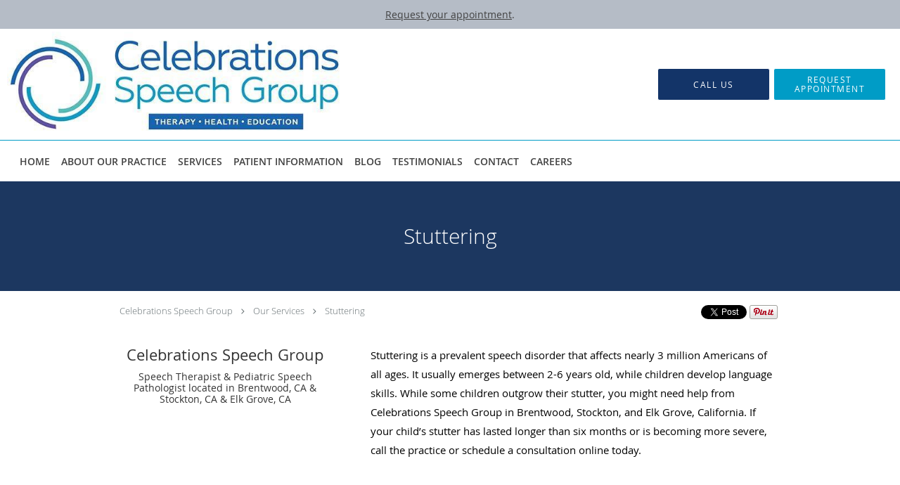

--- FILE ---
content_type: text/html; charset=UTF-8
request_url: https://www.celebrationspeechgroup.com/services/stuttering
body_size: 18515
content:
<!DOCTYPE html>
<!--[if IE 9 ]><html class="ie9" lang="en"> <![endif]-->
<!--[if (gt IE 9)|!(IE)]><!--> <html class="" lang="en"> <!--<![endif]-->
  <head>
    <meta charset="utf-8">
    <meta name="viewport" content="width=device-width, initial-scale=1.0">

    
    
        <meta name="google-site-verification" content="qxt8YIXadihd2FTM4eCIGSfx6KdN8repEvmD5RzdW0U" />
    
    
      
  <meta property="og:url" content="https://www.celebrationspeechgroup.com/services/stuttering" />
      <meta property="og:title" content="Stuttering " />
  
            <link rel="canonical" href="https://www.celebrationspeechgroup.com/services/stuttering" />
    
    <link rel="shortcut icon" href="https://sa1s3optim.patientpop.com/assets/docs/434067.png" type="image/x-icon">
    <link rel="icon" href="https://sa1s3optim.patientpop.com/assets/docs/434067.png" type="image/x-icon">

    <title>Stuttering  - Brentwood, CA &amp;amp; Stockton, CA: Celebrations Speech Group: Speech Therapist</title>
    <meta name="description" content="Trusted Stuttering Specialist serving Brentwood, CA &amp;amp; Stockton, CA. Visit our website to book an appointment online: Celebrations Speech Group" />

      <link rel="stylesheet" href=https://www.celebrationspeechgroup.com/css/practice.atomic.application.css>

          <style>
.primary-fg{
  color:#133468 !important;
}
.primary-bg{
  background:#133468 !important;
}
.flex-active{
  background:#000 !important;
}
.primary-border{
  border-color:#133468 !important;
}
.secondary-fg{
  color:#009CC6 !important;
}
.secondary-bg{
  background:#009CC6 !important;
}
.secondary-border{
  border-color:#009CC6 !important;
}

section.providers-landing .provider-list-filters .chck-input + label:before,
#book-online .left ul li input[type="radio"]:checked + label:before{
  background-color: #133468 !important;
}
section.testimonials-reviews .paginator ul li a{
  color:#1ca8dd;
}
section.testimonials-reviews .paginator ul li.active span{
  background:#1ca8dd;
  color:#fff;
}
.slider-frame ol li.active input,
section.blog-hero .row .slider-frame ol li.active input{
  background:#656F72;
}
  .primary-font{
  font-family:'open_sanslight', Open Sans;
  font-display: swap;
}

  .secondary-font{
  font-family:'open_sanslight', Open Sans;
  font-display: swap;
}

  body {
  margin-top: 0;
}
  @media (min-width: 70em){
    .header-1 .dropdownContain{
      background-color: transparent !important;
    }
    .header.header.header-1 nav.nav1 ul li.drop .dropdownContain .dropOut ul li.sideNav,
    .header.header.header-1 nav.nav1 ul li.drop .dropdownContain .dropOut ul li.sideNav .sideNavContain .sideOut ul li{
      background: rgba(255, 255, 255, 1) !important;
    }
    header.header.header-1 nav.nav1 > ul > li:hover:after {
      background-color: #424242;
    }
  }

#book-online .right #calendar-block ul li ol li div.slots a{
  background: #133468;
}
#book-online .right #calendar-block ul li ol li div.slots a:hover,
#book-online .right #calendar-block ul li ol li div.slots a.checked{
  background: #133468;
  opacity:0.75;
}
#book-online .right #calendar-block ul li ol li.scroller{
  background: #009CC6;
}
#book-online .right #calendar-block ul li ol li.scroller:hover{
  background: #009CC6;
  opacity:0.75;
}

.a-bordercolor3 {
  
      border-color: #ffffff !important;
   
}
.a-height150px {
  
    
    height: 150px !important;
   
}
.a-borderradius10pct {
  
    
    border-radius: 10% !important;
   
}
.a-borderwidth1px {
  
    
    border-width: 1px !important;
   
}
.a-backgroundcolor3 {
  
      background-color: #ffffff !important;
   
}
.a-opacity1 {
  
    
    opacity: 1 !important;
   
}
.a-margin10px {
  
    
    margin: 10px !important;
   
}
.a-opacity2 {
  
    
    opacity: .2 !important;
   
}
.a-backgroundcolor2 {
  
      background-color: #424242 !important;
   
}
.a-width50pct {
  
    
    width: 50% !important;
   
}
.a-left0pct {
  
    
    left: 0% !important;
   
}
.a-marginleft0pct {
  
    
    margin-left: 0% !important;
   
}
.a-paddingtop5pct {
  
    
    padding-top: 5% !important;
   
}
.a-paddingright5pct {
  
    
    padding-right: 5% !important;
   
}
.a-paddingbottom5pct {
  
    
    padding-bottom: 5% !important;
   
}
.a-paddingleft5pct {
  
    
    padding-left: 5% !important;
   
}
.a-color3 {
  
      color: #ffffff !important;
   
}
.a-textaligncenter {
  
    
    text-align: center !important;
   
}
.a-fontsize37px {
  
    
    font-size: 37px !important;
   
}
.a-letterspacing0px {
  
    
    letter-spacing: 0px !important;
   
}
.a-texttransformnone {
  
    
    text-transform: none !important;
   
}
.a-textshadownone {
  
    
    text-shadow: none !important;
   
}
.a-fontsize21px {
  
    
    font-size: 21px !important;
   
}
.a-lineheight110pct {
  
    
    line-height: 110% !important;
   
}
.a-backgroundcolor1 {
  
      background-color: #009CC6 !important;
   
}
.a-bordercolor1 {
  
      border-color: #009CC6 !important;
   
}
.a-borderradius3px {
  
    
    border-radius: 3px !important;
   
}
.a-width164px {
  
    
    width: 164px !important;
   
}
.a-height46px {
  
    
    height: 46px !important;
   
}
.a-fontsize12px {
  
    
    font-size: 12px !important;
   
}
.a-margin4px {
  
    
    margin: 4px !important;
   
}
.a-texttransformuppercase {
  
    
    text-transform: uppercase !important;
   
}
.a-backgroundcolor0 {
  
      background-color: #133468 !important;
   
}
.a-bordercolor0 {
  
      border-color: #133468 !important;
   
}
.a-bordertopwidth0px {
  
    
    border-top-width: 0px !important;
   
}
.a-borderbottomwidth0px {
  
    
    border-bottom-width: 0px !important;
   
}
.a-borderradius0px {
  
    
    border-radius: 0px !important;
   
}
.a-maxwidth940px {
  
    
    max-width: 940px !important;
   
}
.a-paddingtop60px {
  
    
    padding-top: 60px !important;
   
}
.a-paddingbottom60px {
  
    
    padding-bottom: 60px !important;
   
}
.a-fontsize26px {
  
    
    font-size: 26px !important;
   
}
.a-fontsize22px {
  
    
    font-size: 22px !important;
   
}
.a-maxwidth1280 {
  
    
    max-width: 1280 !important;
   
}
.a-height150 {
  
    
    height: 150 !important;
   
}
.a-marginleft10 {
  
    
    margin-left: 10 !important;
   
}
.a-margintopmarginbottom4 {
  
      margin-top: 4 !important;
    margin-bottom: 4 !important;
   
}
.a-color2 {
  
      color: #424242 !important;
   
}
.a-maxwidth1280px {
  
    
    max-width: 1280px !important;
   
}
.a-marginleft10px {
  
    
    margin-left: 10px !important;
   
}
.a-margintopmarginbottom4px {
  
      margin-top: 4px !important;
    margin-bottom: 4px !important;
   
}
.a-fontsize30px {
  
    
    font-size: 30px !important;
   
}
.a-color0 {
  
      color: #133468 !important;
   
}
.a-height20px {
  
    
    height: 20px !important;
   
}
.a-marginright3px {
  
    
    margin-right: 3px !important;
   
}
.a-width20px {
  
    
    width: 20px !important;
   
}
.a-minheight0vh {
  
    
    min-height: 0vh !important;
   
}
.a-backgroundcolor4 {
  
      background-color: transparent !important;
   
}
.a-left4pct {
  
    
    left: 4% !important;
   
}
.a-opacity0 {
  
    
    opacity: 0 !important;
   
}
.a-width38pct {
  
    
    width: 38% !important;
   
}
.a-fontsize39px {
  
    
    font-size: 39px !important;
   
}
.a-lineheight145pct {
  
    
    line-height: 145% !important;
   
}
.a-marginleft4pct {
  
    
    margin-left: 4% !important;
   
}
.a-textalignleft {
  
    
    text-align: left !important;
   
}
.a-paddingbottom10pct {
  
    
    padding-bottom: 10% !important;
   
}
.a-paddingleft1pct {
  
    
    padding-left: 1% !important;
   
}
.a-paddingright1pct {
  
    
    padding-right: 1% !important;
   
}
.a-paddingtop10pct {
  
    
    padding-top: 10% !important;
   
}
.a-bordercolor4 {
  
      border-color: transparent !important;
   
}
.a-width200px {
  
    
    width: 200px !important;
   
}

  .a-color2:hover {color: #009CC6 !important;}
section.insurance .inner h4 {font-size: 26px !important; color: #0A64AE !important;}
section.locations .locations-tagline {text-transform: capitalize !important; border-left: 5px solid; border-image:   linear-gradient( #009CC6 25%, #0964AE 25%, #0964AE 50%,#54BBB5 50%, #54BBB5 75%, #B5BCC6 75%) 5;; padding: 30px 0 !important; font-size: 26px !important; color: #133468 !important; letter-spacing: normal !important; font-family: inherit !important; font-family: inherit !important;}
h3.service-title {background: #009CC6 !important; padding: 30px !important; font-size: 26px !important; color: #fff !important; font-family: inherit !important;}

section.eyebrow-two .inner {background: #B5BCC6; padding: 10px 0;}

section.services .service-block ul li a .service-info {z-index: 20;}
section.services .service-block ul li a .service-border {background: #009CC6;}
section.services .service-block.with-thumbs ul li a {background: rgb(19 52 104 / 50%);}

section.insurance .provider-imgs {
display: none !important;
}

.insurance .right:after {
content: unset;
    background-image: url(https://sa1s3optim.patientpop.com/assets/docs/451279.jpg);
    background-size: cover;
    height: 270px;
    width: 100%;
    display: block;
    background-repeat: no-repeat;
    background-position: center;
    transform: scaleX(-1);
    box-shadow: 0 1px 2px rgba(0, 0, 0, 0.07), 0 2px 4px rgba(0, 0, 0, 0.07), 0 4px 8px rgba(0, 0, 0, 0.07);

}
section p {
color: #000;
}

section ul li {
color: #000;
}

.rating-bubble {
display: none !important;
}

@media screen and (max-width: 50em) {
header.header-1.sticky div.nav-header div.brand a.logo img:nth-child(1){
max-width: 35% !important;
}
.ATOMIC section.hero .slide.slide-1 .margin-wrapper {
    background-image: url(https://sa1s3optim.patientpop.com/assets/docs/437502.jpg);
    background-size: cover;
    background-repeat: no-repeat;
    height: 500px;}
.ATOMIC section.hero .slide.slide-1 .hero-content .hero-content-inner{margin: -184px 20px 20px !important;}
}

@media screen and (max-width: 50em) {
.carousel-item-0 div div.hero-cloak.reveal-element {
opacity: 0.6 !important;
}
}

@media screen and (max-width: 768px) {
.clearfix.carousel-item.slide.slide-1.carousel-item-1 {
background-size: 270% !important;
}
.clearfix.carousel-item.slide.slide-1.carousel-item-0 {
background-size: 301% !important;
}
.carousel-item-0 {
background-position-y: 92% !important;

}
}
.carousel-item-1 .hero-content-inner.a-textaligncenter {
padding: 0 0 0 0 !Important;
}

.carousel-item-1 .margin-wrapper{
height: fit-content !important;
padding: 20px 0 !important;

}

.contactus-locations div.location-blocks{
display:none;
}

footer {background: #133468; border-top: 10px solid; border-image:   linear-gradient(to right, #009CC6 25%, #0964AE 25%, #0964AE 50%,#54BBB5 50%, #54BBB5 75%, #B5BCC6 75%) 5;}


.web-to-text-iframe {
  background: transparent;
  border: none;
  bottom: 0;
  height: 0;
  position: fixed;
  right: 0;
  width: 0;
  /* To not to overlap modals */
  z-index: 1039;
}
.skip-main-content {
  position: absolute;
  width: 1px;
  height: 1px;
  margin: -1px;
  padding: 0;
  overflow: hidden;
  clip: rect(0, 0, 0, 0);
  white-space: nowrap;
  border: 0;
}
.skip-main-content:focus { 
  position: inherit;
  width: auto;
  height: auto;
  margin: 0;
  overflow: visible;
  clip: auto;
  white-space: normal;
  padding: 6px;
  font-size: 13px !important;
}
</style>
    
      <link href="https://www.celebrationspeechgroup.com/css/practice.service.css?v=633" rel="stylesheet" type="text/css">

    <style>
          </style>
    <!--[if lt IE 9]>
      <script src="https://oss.maxcdn.com/libs/html5shiv/3.7.0/html5shiv.js"></script>
      <script src="https://oss.maxcdn.com/libs/respond.js/1.4.2/respond.min.js"></script>
      <script type="text/javascript" src="https://sa1co.patientpop.com/assets/old-browser-warning.js"></script>
    <![endif]-->
  </head>
    <body class="ATOMIC">
              

    
                <section class="eyebrow-two a-color2 a-backgroundcolor3">
  <div class="inner">
    <a href="/schedule">Request your appointment</a>.
  </div>
</section>
                <header class="header header-1   sticky ">
  <a class="skip-main-content" href="#main-content">Skip to main content</a>
  <div class="wrap a-backgroundcolor3">
    <div class="nav-header a-maxwidth1280px">

      <div class="cta fill-2">
                                          <a href="/contactus" class="header-cta cta-book-online a-backgroundcolor0 a-color3 a-bordercolor3" id="call-us">
              <span>Call Us</span>
            </a>
                  
                  <a href="javascript:void(0);" role="button" tabindex="0" class="header-cta cta-book-online ppop_bookonline_action a-backgroundcolor1 a-color3 a-bordercolor3" data-practiceid="21516" ><span>Request Appointment</span></a>
        
              </div>

      <div class="brand">
                  <a href="/" class="logo" aria-label="Link to home page">
                          <img
                class="a-height150px a-margintopmarginbottom4px a-marginleft10px"
                src="https://sa1s3optim.patientpop.com/assets/images/provider/photos/2757077.jpg" alt="Practice logo">
                      </a>
        
        <button class="nav-toggle" data-target="nav-list" aria-label="Expand navigation menu"  aria-expanded="false">
          <span class="a-backgroundcolor2"></span>
          <span class="a-backgroundcolor2"></span>
          <span class="a-backgroundcolor2"></span>
        </button>

      </div>

    </div>

  </div>

  <nav class="nav1 a-backgroundcolor3 toggle-menu" style="display: none;">
    <ul class="nav-list nav-hb a-bordercolor1 a-maxwidth1280px">
      <li class="a-backgroundcolor3">
        <a id="home" href="/" class="clickable" target="_self">
          <span class=" a-color2">Home</span>
        </a>
      </li>
                  <li class="drop">
        <a id="about" href="/about"  class="clickable" target="_self">
          <span class=" a-color2">About Our Practice</span>
        </a>
        <i tabindex="0" aria-label="Collapse submenu" role="button" id="drop-minus-352660" class="fa fa-minus a-color2" data-partner="#drop-plus-352660" data-drop=".dropdownContain"></i>
        <i tabindex="0" aria-label="Expand submenu" role="button" id="drop-plus-352660" class="fa fa-plus active a-color2" data-partner="#drop-minus-352660" data-drop=".dropdownContain"></i>
        <div class="dropdownContain a-backgroundcolor3" style="display: none">
          <div class="dropOut">
            <ul>
                                                                              <li class="sideNav a-backgroundcolor3">
                    <a href="/contents/about/mission-core-values" class=" child-link clickable" id="About Our Practice_Mission & Core Values" target="">
                      <span class=" a-color2">Mission & Core Values</span>
                    </a>
                  </li>
                                                        </ul>
          </div>
        </div>
      </li>
                  <li class="drop">
        <a id="services" href="/services"  class="clickable" target="_self">
          <span class=" a-color2">Services</span>
        </a>
        <i tabindex="0" aria-label="Collapse submenu" role="button" id="drop-minus-352659" class="fa fa-minus a-color2" data-partner="#drop-plus-352659" data-drop=".dropdownContain"></i>
        <i tabindex="0" aria-label="Expand submenu" role="button" id="drop-plus-352659" class="fa fa-plus active a-color2" data-partner="#drop-minus-352659" data-drop=".dropdownContain"></i>
        <div class="dropdownContain a-backgroundcolor3" style="display: none">
          <div class="dropOut">
            <ul>
                                                                              <li class="sideNav a-backgroundcolor3">
                    <a href="/services/accent-reduction" class=" child-link clickable" id="Services_Accent Reduction" target="_self">
                      <span class=" a-color2">Accent Reduction</span>
                    </a>
                  </li>
                                                                                <li class="sideNav a-backgroundcolor3">
                    <a href="/services/speech-disorders" class=" child-link clickable" id="Services_Speech Disorders" target="_self">
                      <span class=" a-color2">Speech Disorders</span>
                    </a>
                  </li>
                                                                                <li class="sideNav a-backgroundcolor3">
                    <a href="/services/npa-non-public-agency" class=" child-link clickable" id="Services_NPA (Non-Public Agency)" target="_self">
                      <span class=" a-color2">NPA (Non-Public Agency)</span>
                    </a>
                  </li>
                                                                                <li class="sideNav a-backgroundcolor3">
                    <a href="/services/speech-therapy" class=" child-link clickable" id="Services_Speech Therapy" target="_self">
                      <span class=" a-color2">Speech Therapy</span>
                    </a>
                  </li>
                                                                                <li class="sideNav a-backgroundcolor3">
                    <a href="/services/occupational-therapy" class=" child-link clickable" id="Services_Occupational Therapy" target="_self">
                      <span class=" a-color2">Occupational Therapy</span>
                    </a>
                  </li>
                                                                                <li class="sideNav a-backgroundcolor3">
                    <a href="/services/applied-behavior-analysis-aba" class=" child-link clickable" id="Services_Applied Behavior Analysis (ABA)" target="_self">
                      <span class=" a-color2">Applied Behavior Analysis (ABA)</span>
                    </a>
                  </li>
                                                                                <li class="sideNav a-backgroundcolor3">
                    <a href="/services/apraxia-of-speech" class=" child-link clickable" id="Services_Apraxia Of Speech" target="_self">
                      <span class=" a-color2">Apraxia Of Speech</span>
                    </a>
                  </li>
                                                                                <li class="sideNav a-backgroundcolor3">
                    <a href="/services/stuttering" class=" child-link clickable" id="Services_Stuttering" target="_self">
                      <span class=" a-color2">Stuttering</span>
                    </a>
                  </li>
                                                                                                                                                                                                                                                                        <li class="sideNav a-backgroundcolor3">
                  <a href="https://www.celebrationspeechgroup.com/services" class="child-link clickable">
                    <span class=" a-color2">View More Services</span>
                  </a>
                </li>
                          </ul>
          </div>
        </div>
      </li>
                  <li class="drop">
        <a id="patient-information" href="javascript:void(0);"  class="" target="">
          <span class=" a-color2">Patient Information</span>
        </a>
        <i tabindex="0" aria-label="Collapse submenu" role="button" id="drop-minus-356419" class="fa fa-minus a-color2" data-partner="#drop-plus-356419" data-drop=".dropdownContain"></i>
        <i tabindex="0" aria-label="Expand submenu" role="button" id="drop-plus-356419" class="fa fa-plus active a-color2" data-partner="#drop-minus-356419" data-drop=".dropdownContain"></i>
        <div class="dropdownContain a-backgroundcolor3" style="display: none">
          <div class="dropOut">
            <ul>
                                                                              <li class="sideNav a-backgroundcolor3">
                    <a href="javascript:void(0);" class=" child-link " id="Patient Information_Patient Forms (English)" target="">
                      <span class=" a-color2">Patient Forms (English)</span>
                    </a>
                  </li>
                                                                                <li class="sideNav a-backgroundcolor3">
                    <a href="javascript:void(0);" class=" child-link " id="Patient Information_Patient Forms (Spanish)" target="">
                      <span class=" a-color2">Patient Forms (Spanish)</span>
                    </a>
                  </li>
                                                                                <li class="sideNav a-backgroundcolor3">
                    <a href="https://sa1s3.patientpop.com/assets/docs/198970.pdf" class=" child-link clickable" id="Patient Information_Credit Card Authorization Form" target="_blank">
                      <span class=" a-color2">Credit Card Authorization Form</span>
                    </a>
                  </li>
                                                                                <li class="sideNav a-backgroundcolor3">
                    <a href="/contents/patient-information/what-happens-during-speech-therapy" class=" child-link clickable" id="Patient Information_What happens during speech therapy?" target="">
                      <span class=" a-color2">What happens during speech therapy?</span>
                    </a>
                  </li>
                                                                                <li class="sideNav a-backgroundcolor3">
                    <a href="/contents/patient-information/why-do-you-need-speech-therapy" class=" child-link clickable" id="Patient Information_Why do you need speech therapy?" target="">
                      <span class=" a-color2">Why do you need speech therapy?</span>
                    </a>
                  </li>
                                                        </ul>
          </div>
        </div>
      </li>
                  <li class="a-backgroundcolor3">
        <a id="blog" href="/blog" class="clickable" target="_self">
          <span class=" a-color2">Blog</span>
        </a>
      </li>
                  <li class="drop">
        <a id="testimonials" href="/testimonials"  class="clickable" target="_self">
          <span class=" a-color2">Testimonials</span>
        </a>
        <i tabindex="0" aria-label="Collapse submenu" role="button" id="drop-minus-352663" class="fa fa-minus a-color2" data-partner="#drop-plus-352663" data-drop=".dropdownContain"></i>
        <i tabindex="0" aria-label="Expand submenu" role="button" id="drop-plus-352663" class="fa fa-plus active a-color2" data-partner="#drop-minus-352663" data-drop=".dropdownContain"></i>
        <div class="dropdownContain a-backgroundcolor3" style="display: none">
          <div class="dropOut">
            <ul>
                                                                              <li class="sideNav a-backgroundcolor3">
                    <a href="https://www.google.com/search?hl=en&_ga=2.43701868.831516692.1623056634-186433103.1621303995&q=Celebrations+Speech+Group&ludocid=1790234350068677065&lsig=AB86z5WDs6tB9ieZ7m1dv2ZtWXl-#lrd=0x808ffedc23400001:0x18d830a8048bb9c9,1,,," class=" child-link clickable" id="Testimonials_Google Reviews" target="_blank">
                      <span class=" a-color2">Google Reviews</span>
                    </a>
                  </li>
                                                        </ul>
          </div>
        </div>
      </li>
                  <li class="a-backgroundcolor3">
        <a id="contact" href="/contactus" class="clickable" target="_self">
          <span class=" a-color2">Contact</span>
        </a>
      </li>
                  <li class="a-backgroundcolor3">
        <a id="careers" href="/contents/careers" class="clickable" target="">
          <span class=" a-color2">Careers</span>
        </a>
      </li>
          </ul>
  </nav>

</header>


                                            <main id="main-content">
                            
                            
                  <section class="herosub herosub-1 a-backgroundcolor0">
    <div class="hero " >
    <div id="hero-cloak" 
         class="cloak a-backgroundcolor2
                a-opacity2"></div>
    <div id="hero-titles" 
         class="hero-titles a-maxwidth940px
                a-paddingtop60px
                a-paddingbottom60px">
      <div id="hero-titles-inner" class="hero-titles-inner">
        <h1 class="main-text 
                    primary-font                              no-text-shadow
                                      a-fontsize30px
                   a-textaligncenter
                   a-color3"
            id="sub-primary-title">Stuttering </h1>
              </div>
    </div>
  </div>
</section>
                        
                        <section class="service-header">
  <div id="social-crumb">

    <div class="breadcrumb">
              <a href="/">Celebrations Speech Group</a> <i class="fa fa-angle-right"></i>
            <a href="/services">Our Services</a> <i class="fa fa-angle-right"></i>
      <a href="https://www.celebrationspeechgroup.com/services/stuttering">Stuttering</a>
      <ul class="social-share">
        <li>
          <a href="//www.pinterest.com/pin/create/button/?url=https%3A%2F%2Fwww.celebrationspeechgroup.com%2Fservices%2Fstuttering&description=Celebrations+Speech+Group+Stuttering+Specialist" data-pin-do="buttonPin" data-pin-config="beside"><img src="//assets.pinterest.com/images/pidgets/pinit_fg_en_rect_gray_20.png" alt="Pin to Pinterest board"/></a>
        </li>
        <li>
          <a href="https://twitter.com/share" class="twitter-share-button" data-url="https://www.celebrationspeechgroup.com/services/stuttering">Tweet</a>
          <script>!function(d,s,id){var js,fjs=d.getElementsByTagName(s)[0],p=/^http:/.test(d.location)?'http':'https';if(!d.getElementById(id)){js=d.createElement(s);js.id=id;js.src=p+'://platform.twitter.com/widgets.js';fjs.parentNode.insertBefore(js,fjs);}}(document, 'script', 'twitter-wjs');</script>
        </li>
        <li>
          <iframe title="Facebook social button" src="//www.facebook.com/plugins/like.php?href=https%3A%2F%2Fwww.celebrationspeechgroup.com%2Fservices%2Fstuttering&width=140&layout=button_count&action=like&show_faces=false&share=true&height=21&appId=" scrolling="no" frameborder="0" style="border:none; overflow:hidden; width:140px; height:21px;" allowTransparency="true"></iframe>
        </li>
      </ul>
    </div>

  </div>
  <div class="identity">
            <h2><span>Celebrations Speech Group</span></h2>
    <h3><span>Speech Therapist & Pediatric Speech Pathologist located in Brentwood, CA & Stockton, CA & Elk Grove, CA</span></h3>
  </div>
  <div class="summary">
    <p>Stuttering is a prevalent speech disorder that affects nearly 3 million Americans of all ages. It usually emerges between 2-6 years old, while children develop language skills. While some children outgrow their stutter, you might need help from Celebrations Speech Group in Brentwood, Stockton, and Elk Grove, California. If your child’s stutter has lasted longer than six months or is becoming more severe, call the practice or schedule a consultation online today. </p>
    <div class="book-options">
      <ul role="presentation">
        <li role="presentation">
                  </li>
              </ul>
    </div>
  </div>
</section>

        <section class="service pinstripe">
    <div class="row">
    <div class="span12">
      <h2>Stuttering</h2>
      <div class="details">
                <h2>What is stuttering?</h2><p>While everyone has moments when they don’t speak as smoothly as they’d like, stuttering is a speech disorder that causes the repetition of words, syllables, or sounds. It can also prolong sounds or cause speech interruptions. </p><p>In addition to the irregular flow of speech, people who stutter might also have physical behaviors, including eye blinks or lip tremors. Stuttering causes communications problems, which can negatively influence relationships, academic performance, and self-confidence. </p><p>Children who stutter know what they want to say but have trouble producing a smooth flow of speech. </p><h2>What causes stuttering?</h2><p>Researchers haven’t identified all of the mechanisms that cause stuttering. However, they do know that there are two main types of stuttering: developmental and neurogenic. </p><p>Developmental stuttering occurs in children while they’re developing their speech and language skills. Some scientists believe that children stutter when their abilities don’t meet their demands. </p><p>Neurogenic stuttering emerges after a brain injury such as head trauma or stroke. If the brain injury damages the part of the brain that coordinates speech, you might have trouble producing clear or fluent speech. </p><h2>When should I talk to a speech therapist about my child’s stuttering?</h2><p>When it comes to stuttering, the earlier you get a diagnosis and start speech therapy, the better. Some of the indicators your child might benefit from speech therapy for a stutter include:</p><ul><li>Stuttering has persisted for more than six months</li><li>Stuttering begins after the age of three</li><li>Stuttering becomes more frequent or pronounced</li></ul><p><br></p><p>Additionally, if your child becomes tense or distressed while talking and stuttering or starts to avoid speaking, contact Celebrations Speech Group.</p><h2>How do you treat stuttering?</h2><p>The speech therapists at Celebrations Speech Group begins with a thorough assessment of your child’s speech and language skills. Once they understand your child’s needs, they create a personalized treatment program. </p><p>For example, many children benefit from practicing sounds. Children usually stutter less, while singing, reading aloud, and speaking in unison, so your speech therapist incorporates these activities into therapy. </p><p>Your speech therapist can also help your child practice strategies such as speaking slowly, regulating breathing, and practicing multiple syllable words and phrases. Throughout speech therapy, your child increases their comfort and confidence while speaking.</p><p>If you’re concerned about your child’s stutter, call Celebrations Speech Group or schedule an appointment online today. </p>
      </div>
          </div>
  </div>
</section>
                  
                              <section class="services pinstripe">
    <div class="row">
      <div class="span12">
        <div class="service-tagline"> What we offer </div>
        <h3 class="service-title"> Services </h3>

      
                                                                                                                                                                                                                                                                                                                                                                                                                                                                              <div class="service-block  with-thumbs ">
          <ul class="grid14">
                    <li class="service">
                          <div class="service-bg"><img class="lazy" src="[data-uri]" data-src="https://sa1s3optim.patientpop.com/231x200/assets/production/practices/f452ca9102fb16f78fa52441a554fa0eed60c3e6/images/2604336.jpg" alt="Occupational Therapy"/></div>
                        <a href="/services/occupational-therapy">
              <div class="service-border primary-border"></div>
              <div class="service-info">
                <div class="service-name">Occupational Therapy<i class="fa fa-angle-right fa-2x "></i></div>
                <div class="service-more ">more info<i class="fa fa-chevron-circle-right "></i></div>
              </div>
           </a>
          </li>
                    <li class="service">
                          <div class="service-bg"><img class="lazy" src="[data-uri]" data-src="https://sa1s3optim.patientpop.com/231x200/assets/production/practices/f452ca9102fb16f78fa52441a554fa0eed60c3e6/images/2775423.jpg" alt="Applied Behavior Analysis (ABA)"/></div>
                        <a href="/services/applied-behavior-analysis-aba">
              <div class="service-border primary-border"></div>
              <div class="service-info">
                <div class="service-name">Applied Behavior Analysis (ABA)<i class="fa fa-angle-right fa-2x "></i></div>
                <div class="service-more ">more info<i class="fa fa-chevron-circle-right "></i></div>
              </div>
           </a>
          </li>
                    <li class="service">
                          <div class="service-bg"><img class="lazy" src="[data-uri]" data-src="https://sa1s3optim.patientpop.com/231x200/assets/images/provider/photos/2238803.jpg" alt=""/></div>
                        <a href="/services/speech-disorders">
              <div class="service-border primary-border"></div>
              <div class="service-info">
                <div class="service-name">Speech Disorders<i class="fa fa-angle-right fa-2x "></i></div>
                <div class="service-more ">more info<i class="fa fa-chevron-circle-right "></i></div>
              </div>
           </a>
          </li>
                    <li class="service">
                          <div class="service-bg"><img class="lazy" src="[data-uri]" data-src="https://sa1s3optim.patientpop.com/231x200/assets/images/provider/photos/2238804.jpg" alt=""/></div>
                        <a href="/services/autism-spectrum-disorder">
              <div class="service-border primary-border"></div>
              <div class="service-info">
                <div class="service-name">Autism Spectrum Disorder<i class="fa fa-angle-right fa-2x "></i></div>
                <div class="service-more ">more info<i class="fa fa-chevron-circle-right "></i></div>
              </div>
           </a>
          </li>
                    <li class="service">
                          <div class="service-bg"><img class="lazy" src="[data-uri]" data-src="https://sa1s3optim.patientpop.com/231x200/assets/images/provider/photos/2262600.png" alt=""/></div>
                        <a href="/services/speech-therapy">
              <div class="service-border primary-border"></div>
              <div class="service-info">
                <div class="service-name">Speech Therapy<i class="fa fa-angle-right fa-2x "></i></div>
                <div class="service-more ">more info<i class="fa fa-chevron-circle-right "></i></div>
              </div>
           </a>
          </li>
                    <li class="service">
                          <div class="service-bg"><img class="lazy" src="[data-uri]" data-src="https://sa1s3optim.patientpop.com/231x200/assets/images/provider/photos/2238801.jpg" alt=""/></div>
                        <a href="/services/stuttering">
              <div class="service-border primary-border"></div>
              <div class="service-info">
                <div class="service-name">Stuttering<i class="fa fa-angle-right fa-2x "></i></div>
                <div class="service-more ">more info<i class="fa fa-chevron-circle-right "></i></div>
              </div>
           </a>
          </li>
                    <li class="service">
                          <div class="service-bg"><img class="lazy" src="[data-uri]" data-src="https://sa1s3optim.patientpop.com/231x200/assets/images/provider/photos/2238816.jpg" alt=""/></div>
                        <a href="/services/apraxia-of-speech">
              <div class="service-border primary-border"></div>
              <div class="service-info">
                <div class="service-name">Apraxia Of Speech<i class="fa fa-angle-right fa-2x "></i></div>
                <div class="service-more ">more info<i class="fa fa-chevron-circle-right "></i></div>
              </div>
           </a>
          </li>
                    <li class="service">
                          <div class="service-bg"><img class="lazy" src="[data-uri]" data-src="https://sa1s3optim.patientpop.com/231x200/assets/images/provider/photos/2238813.jpg" alt=""/></div>
                        <a href="/services/accent-reduction">
              <div class="service-border primary-border"></div>
              <div class="service-info">
                <div class="service-name">Accent Reduction<i class="fa fa-angle-right fa-2x "></i></div>
                <div class="service-more ">more info<i class="fa fa-chevron-circle-right "></i></div>
              </div>
           </a>
          </li>
                    <li class="service">
                          <div class="service-bg"><img class="lazy" src="[data-uri]" data-src="https://sa1s3optim.patientpop.com/231x200/assets/images/provider/photos/2238819.jpg" alt=""/></div>
                        <a href="/services/swallowing-disorders">
              <div class="service-border primary-border"></div>
              <div class="service-info">
                <div class="service-name">Swallowing Disorders<i class="fa fa-angle-right fa-2x "></i></div>
                <div class="service-more ">more info<i class="fa fa-chevron-circle-right "></i></div>
              </div>
           </a>
          </li>
                    <li class="service">
                          <div class="service-bg"><img class="lazy" src="[data-uri]" data-src="https://sa1s3optim.patientpop.com/231x200/assets/images/provider/photos/2238802.jpg" alt=""/></div>
                        <a href="/services/receptive-language-disorder">
              <div class="service-border primary-border"></div>
              <div class="service-info">
                <div class="service-name">Receptive Language Disorder<i class="fa fa-angle-right fa-2x "></i></div>
                <div class="service-more ">more info<i class="fa fa-chevron-circle-right "></i></div>
              </div>
           </a>
          </li>
                    <li class="service">
                          <div class="service-bg"><img class="lazy" src="[data-uri]" data-src="https://sa1s3optim.patientpop.com/231x200/assets/images/provider/photos/2238824.jpg" alt=""/></div>
                        <a href="/services/traumatic-brain-injury">
              <div class="service-border primary-border"></div>
              <div class="service-info">
                <div class="service-name">Traumatic Brain Injury<i class="fa fa-angle-right fa-2x "></i></div>
                <div class="service-more ">more info<i class="fa fa-chevron-circle-right "></i></div>
              </div>
           </a>
          </li>
                    <li class="service">
                          <div class="service-bg"><img class="lazy" src="[data-uri]" data-src="https://sa1s3optim.patientpop.com/231x200/assets/images/provider/photos/2238820.jpg" alt=""/></div>
                        <a href="/services/social-skills">
              <div class="service-border primary-border"></div>
              <div class="service-info">
                <div class="service-name">Social Skills<i class="fa fa-angle-right fa-2x "></i></div>
                <div class="service-more ">more info<i class="fa fa-chevron-circle-right "></i></div>
              </div>
           </a>
          </li>
                    <li class="service">
                          <div class="service-bg"><img class="lazy" src="[data-uri]" data-src="https://sa1s3optim.patientpop.com/231x200/assets/images/provider/photos/2238821.jpg" alt=""/></div>
                        <a href="/services/voice-disorders">
              <div class="service-border primary-border"></div>
              <div class="service-info">
                <div class="service-name">Voice Disorders<i class="fa fa-angle-right fa-2x "></i></div>
                <div class="service-more ">more info<i class="fa fa-chevron-circle-right "></i></div>
              </div>
           </a>
          </li>
                    <li class="service">
                          <div class="service-bg"><img class="lazy" src="[data-uri]" data-src="https://sa1s3optim.patientpop.com/231x200/assets/images/provider/photos/2262087.jpg" alt=""/></div>
                        <a href="/services/npa-non-public-agency">
              <div class="service-border primary-border"></div>
              <div class="service-info">
                <div class="service-name">NPA (Non-Public Agency)<i class="fa fa-angle-right fa-2x "></i></div>
                <div class="service-more ">more info<i class="fa fa-chevron-circle-right "></i></div>
              </div>
           </a>
          </li>
                  </div>
            <div id="service-list">&nbsp;</div>
    
      </div>
    </div>
  </section>
            
                            
                            
                            
      </main>
                                          <footer>
  <div class="row">
    <div class="span12">
      <ul>
        <li>
                                    <div class="copy"><p>&copy; Copyright 2026 <a style="color:inherit;" href="https://www.tebra.com/marketing/practice-websites/">Tebra Inc</a>.</p></div>
                              </li>
        <li>
          <a href="https://www.celebrationspeechgroup.com/your-privacy" rel="nofollow" >Privacy Policy</a>
        </li>
        <li>
          <a href="https://www.celebrationspeechgroup.com/our-terms" rel="nofollow" >Terms &amp; Conditions</a>
        </li>
                  <li><a href="https://www.celebrationspeechgroup.com/accessibility-statement" rel="nofollow" id="footer-link-accessibility-notice">Accessibility Notice</a></li>
          <li><a href="https://www.celebrationspeechgroup.com/contactus">Contact Us</a></li>
      </ul>
    </div>

                  <div class="span12">
          <div class="nap">
            <div class="fn org"> Celebrations Speech Group, Brentwood, CA</div>
            Phone (appointments): <span class="tel mm-phone-number" content="9255294790">925-529-4790</span>
                          <span class="divider">|</span>
              Phone (general inquiries): 925-529-4790
                        <div class="adr">
              Address: <span class="street-address">201 Sandcreek Rd., G-4, </span>
              <span class="locality">Brentwood</span>, <span class="region">CA</span> <span>94513</span>
            </div>
          </div>
        </div>
                        <div class="span12">
          <div class="nap">
            <div class="fn org"> Celebrations Speech Group, Stockton, CA</div>
            Phone (appointments): <span class="tel mm-phone-number" content="2094882330">209-488-2330</span>
                          <span class="divider">|</span>
              Phone (general inquiries): 209-488-2330
                        <div class="adr">
              Address: <span class="street-address">5637 N. Pershing Ave., Suite F1, </span>
              <span class="locality">Stockton</span>, <span class="region">CA</span> <span>95207</span>
            </div>
          </div>
        </div>
                        <div class="span12">
          <div class="nap">
            <div class="fn org"> Celebrations Speech Group, Elk Grove, CA</div>
            Phone (appointments): <span class="tel mm-phone-number" content="9163060078">916-306-0078</span>
                          <span class="divider">|</span>
              Phone (general inquiries): (916) 306-0078
                        <div class="adr">
              Address: <span class="street-address">8021 Laguna Boulevard, Suite 1, </span>
              <span class="locality">Elk Grove</span>, <span class="region">CA</span> <span>95758</span>
            </div>
          </div>
        </div>
                        <div class="span12">
          <div class="nap">
            <div class="fn org"> Celebrations Speech Group, Elk Grove, CA</div>
            Phone (appointments): <span class="tel mm-phone-number" content=""></span>
                        <div class="adr">
              Address: <span class="street-address">8861 Williamson Dr, Suite 25, </span>
              <span class="locality">Elk Grove</span>, <span class="region">CA</span> <span>95758</span>
            </div>
          </div>
        </div>
              <div class="span12">
      <section class="aggregate-ratings">
  <ul role="presentation">
    <li role="presentation">
      <div class="average">
        4.92<sup><span>/</span>5</sup>
      </div>
    </li>
    <li role="presentation">
      <div class="star-rating">
        <div class="top" style="width:98.40%">
          <div class="hidden-aggregate-rating">4.92/5 Star Rating</div>
          <i title="Star Rating" role="img" class="fa fa-star"></i><i title="Star Rating" role="img" class="fa fa-star"></i><i title="Star Rating" role="img" class="fa fa-star"></i><i title="Star Rating" role="img" class="fa fa-star"></i><i title="Star Rating" role="img" class="fa fa-star"></i>
        </div>
        <div class="bottom">
          <i title="Star Rating" role="img" class="fa fa-star"></i><i title="Star Rating" role="img" class="fa fa-star"></i><i title="Star Rating" role="img" class="fa fa-star"></i><i title="Star Rating" role="img" class="fa fa-star"></i><i title="Star Rating" role="img" class="fa fa-star"></i>
        </div>
      </div>
      <div class="total-aggregate-reviews">(66  reviews) </div>
    </li>
  </ul>
</section>
    </div>
      
      <div class="span12 powered-by"><p>Medical website powered by <a style="color:inherit;" href="https://www.tebra.com/marketing/practice-websites/">Tebra</a></p></div>
      </div>
</footer>
                                <script type="application/ld+json">
    {"@context":"http:\/\/schema.org","@id":"https:\/\/www.celebrationspeechgroup.com\/f452ca9102fb16f78fa52441a554fa0eed60c3e6","url":"https:\/\/www.celebrationspeechgroup.com","brand":{"name":["Celebrations Speech Group"]},"name":["Celebrations Speech Group"],"image":"","sameAs":[],"potentialAction":{"@type":"ReserveAction","target":{"@type":"EntryPoint","urlTemplate":"https:\/\/www.celebrationspeechgroup.com\/schedule?utm_medium=markup","inLanguage":"en-US","actionPlatform":["http:\/\/schema.org\/DesktopWebPlatform","http:\/\/schema.org\/IOSPlatform","http:\/\/schema.org\/AndroidPlatform"]},"result":{"@type":"Reservation","name":"Request Appointment"}},"@type":"Organization","subOrganization":[{"@type":"MedicalBusiness","brand":{"name":["Celebrations Speech Group"]},"name":["Celebrations Speech Group"],"image":"","url":"https:\/\/www.celebrationspeechgroup.com\/location\/ca\/brentwood","contactPoint":[{"@type":"ContactPoint","telephone":"+1 925-529-4790","contactType":"customer service"}],"address":{"@type":"PostalAddress","streetAddress":"201 Sandcreek Rd. G-4","addressLocality":"Brentwood","addressRegion":"CA","postalCode":"94513","addressCountry":"USA"}},{"@type":"MedicalBusiness","brand":{"name":["Celebrations Speech Group"]},"name":["Celebrations Speech Group"],"image":"","url":"https:\/\/www.celebrationspeechgroup.com\/location\/ca\/stockton","contactPoint":[{"@type":"ContactPoint","telephone":"+1 209-488-2330","contactType":"customer service"}],"address":{"@type":"PostalAddress","streetAddress":"5637 N. Pershing Ave. Suite F1","addressLocality":"Stockton","addressRegion":"CA","postalCode":"95207","addressCountry":"USA"}},{"@type":"MedicalBusiness","brand":{"name":["Celebrations Speech Group"]},"name":["Celebrations Speech Group"],"image":"","url":"https:\/\/www.celebrationspeechgroup.com\/location\/ca\/elk-grove","contactPoint":[{"@type":"ContactPoint","telephone":"+1 916-306-0078","contactType":"customer service"}],"address":{"@type":"PostalAddress","streetAddress":"8021 Laguna Boulevard Suite 1","addressLocality":"Elk Grove","addressRegion":"CA","postalCode":"95758","addressCountry":"USA"}},{"@type":"MedicalBusiness","brand":{"name":["Celebrations Speech Group"]},"name":["Celebrations Speech Group"],"image":"","url":"https:\/\/www.celebrationspeechgroup.com\/location\/ca\/elk-grove","contactPoint":[],"address":{"@type":"PostalAddress","streetAddress":"8861 Williamson Dr Suite 25","addressLocality":"Elk Grove","addressRegion":"CA","postalCode":"95758","addressCountry":"USA"}}],"aggregateRating":{"@type":"AggregateRating","ratingCount":66,"ratingValue":4.92,"bestRating":5,"worstRating":1}}
</script>
        

    <div class="yt-player">
      <div class="inner">
        <button type="button" class="close-yt-player" aria-label="Close video">&times;</button>
        <iframe title="Video container" aria-label="Video container" width="680" height="377" src="" allowFullScreen mozallowfullscreen webkitAllowFullScreen></iframe>
      </div>
    </div>

    <script>
      var recaptcha_public_key = '6Lf-Vs4qAAAAANLS4SUm8FQ4bNRnHyhfes-bsXz2';
    </script>

         <script type="text/javascript" src="https://www.celebrationspeechgroup.com/js/practice.application.js" async defer></script>
     
     
    <script>
      window.onload = function () {
          $('.nav-toggle').click(function(){
  var navClass = $(this).attr('class');
  $(this).toggleClass('expanded');
  if (!navClass.includes('expanded')) {
    $(this).attr('aria-label', 'Collapse navigation menu');
    $(this).attr('aria-expanded', 'true');
    $('.wrap').attr('aria-hidden', 'true');
    $('.toggle-menu').css({ display: 'block' });
  } else {
    $('.wrap').attr('aria-hidden', 'false');
    $(this).attr('aria-label', 'Expand navigation menu');
    $(this).attr('aria-expanded', 'false');
    $('.toggle-menu').css({ display: 'none' });
  }
  
  var nav = '.' + $(this).data('target');
  if($('header').hasClass('sticky')) {
    $('body').toggleClass('nav-expanded');
  }
  $(nav).slideToggle('fast');
});

$('.nav-slider').click(function(){
  $(this).toggleClass('expanded');
  $('body').toggleClass('nav-open');
  var nav = '.' + $(this).data('target');
  $(nav).toggleClass('expanded');
});
$('.header-backdrop').click(function(){
  $('.nav-slider').click();
});

  var stickyNav = {
  headerOffset: $('header').offset().top,
  checkStickiness: function(){
    if ($(document).scrollTop() >= stickyNav.headerOffset) {
      $('header').addClass('scrolling');
              var combinedHeight = $('header .wrap').outerHeight();
        if($(document).width() >= 1120){
          combinedHeight += $('header nav').outerHeight();
        }
        $('body').css({'padding-top': combinedHeight + 'px'});
          } else {
      $('header').removeClass('scrolling');
      $('body').css({'padding-top': '0'});
    }
    if ($(document).scrollTop() >= $('header').height()) {
      $('header').addClass('scrolling-color');
    }else{
      $('header').removeClass('scrolling-color');
    }
  },
  debounce: function(func, wait, immediate) {
    var timeout;
    return function() {
      var context = this, args = arguments;
      var later = function() {
        timeout = null;
        if (!immediate) func.apply(context, args);
      };
      var callNow = immediate && !timeout;
      clearTimeout(timeout);
      timeout = setTimeout(later, wait);
      if (callNow) func.apply(context, args);
    };
  },
  init: function(){
    stickyNav.checkStickiness();
    $(window).scroll(stickyNav.debounce(stickyNav.checkStickiness, 10));
    $(window).resize(stickyNav.debounce(stickyNav.checkStickiness, 10));
  }
};
stickyNav.init();

        
        // JS Hero 2

//console.warn('TODO: Move $.animateTransform to main library');
(function($){
  $.fn.animateTransform = function(/* [start,] end [, duration] [, callback] */){
    var start = null, end = null, duration = 400, callback = function(){};
    for(var i=0; i<arguments.length; i++){
      if(typeof(arguments[i]) == 'string'){
        if(!start) start = arguments[i];
        else end = arguments[i];
      } else if(typeof(arguments[i]) == 'number'){
        duration = arguments[i];
      } else if(typeof(arguments[i]) == 'function'){
        callback = arguments[i];
      }
    }
    if(start && !end){
      end = start;
      start = null;
    }
    if(!end) return;
    if(start){
      this.css("transform", start);
    }
    if(duration < 16) duration = 16;
    var transitionB4 = this.css('transition');
    this.css('transition', 'transform ' + duration + 'ms');
    this.css('transform', end);
    var $el = this;
    setTimeout(function(){
      $el.css('transition', transitionB4 || '');
      $el.css('transform', end);
      callback();
    }, duration);
  };
})(jQuery);

(function($){
  $.fn.swipeHandler = function(options) {
    var $container = this;
    var swipeThreshold = options.swipeThreshold || null;
    var onSwipeLeft = options.onSwipeLeft || null;
    var onSwipeRight = options.onSwipeRight || null;
    $container.on('touchstart', function(event) {
      var previousSwipeX = event.originalEvent.touches[0].clientX;
      $container.on('touchend', removeSwipeListeners);
      $container.on('touchcancel', removeSwipeListeners);
      $container.on('touchmove', function(event) {
        currentSwipeX = event.originalEvent.touches[0].clientX;
        if(currentSwipeX-swipeThreshold > previousSwipeX){
          removeSwipeListeners();
          if ( onSwipeRight ){
            event.preventDefault();
            onSwipeRight(event);
          }
        }else if(currentSwipeX+swipeThreshold < previousSwipeX){
          removeSwipeListeners();
          if ( onSwipeLeft ){
            event.preventDefault();
            onSwipeLeft(event);
          }
        }
        previousSwipeX = currentSwipeX;
      });
    });
    function removeSwipeListeners() {
      $container.off('touchmove');
      $container.off('touchend');
      $container.off('touchcancel');
    }
  };
})(jQuery);


//console.warn('TODO: Move $.smartresize to main library');
(function($,sr){
  // debouncing function from John Hann
  // http://unscriptable.com/index.php/2009/03/20/debouncing-javascript-methods/
  var debounce = function (func, threshold, execAsap) {
      var timeout;
      return function debounced () {
          var obj = this, args = arguments;
          function delayed () {
              if (!execAsap)
                  func.apply(obj, args);
              timeout = null;
          };
          if (timeout)
              clearTimeout(timeout);
          else if (execAsap)
              func.apply(obj, args);
          timeout = setTimeout(delayed, threshold || 100);
      };
  }
  // smartresize 
  jQuery.fn[sr] = function(fn){  return fn ? this.bind('resize', debounce(fn)) : this.trigger(sr); };
})(jQuery,'smartresize');


(function($){
  $.fn.heroCarousel = function( options ){

    var settings = $.extend({
      transitionType: 'fade-over',
      transitionSpeedFactor: 1,
      transitionDelay: 4000,
    }, options);

    var $container    = $(this);
    var $list         = $(this).find('ul.carousel-items').eq(0);
    var $slides       = $list.find('li.carousel-item');
    var $navBar       = $container.find('ol.carousel-nav');
    var $leftBtn      = $(this).find('i.carousel-left-btn');
    var $rightBtn     = $(this).find('i.carousel-right-btn');
    var totalSlides   = $slides.length;
    var sliding       = false;
    var currentSlide  = settings.openingSlideIndex > -1 ? settings.openingSlideIndex : 0;
    var traverse      = null;
    var defaultColorClass = 'a-'+$navBar.data('default-color-class');
    var activeColorClass  = 'a-'+$navBar.data('active-color-class');
      
    function slide(isRewinding) {
      if(!sliding){
        $container.find('iframe[src*="www.youtube.com/embed/"]').each(function(i) {
          this.contentWindow.postMessage( JSON.stringify({ event:'command', func: 'pauseVideo', args:'' }), '*');
        });
        $container.find('ol li.bullet')
          .removeClass('active')
          .removeClass(activeColorClass)
          .addClass(defaultColorClass);
        $container.find('ol li.bullet').eq(currentSlide)
          .addClass('active')
          .removeClass(defaultColorClass)
          .addClass(activeColorClass);
        sliding = true;
        setCurrentBgUrl( $( $container.find('li.carousel-item').eq(currentSlide) ) );
        switch(settings.transitionType) {
          case 'slide': doTransitionSlide(false, isRewinding); break;
          case 'slide-over': doTransitionSlide(true, isRewinding); break;
          case 'slide-reveal': doTransitionSlideReveal(false, isRewinding); break;
          case 'slide-over-reveal':
          case 'slide-reveal-over': doTransitionSlideReveal(true, isRewinding); break;
          case 'fade-reveal': doTransitionFadeReveal(); break;
          case 'fade-over': doTransitionFadeOver(); break;
          case 'fade' : 
          default: doTransitionFade(); break;
        }
      }
    }

    function setCurrentBgUrl($el) {
      var bgUrl = $el.css('background-image');
      bgUrl = bgUrl.replace('url(','').replace(')','').replace(/\"/gi, '');
      var dataSrc = $el.data('src');
      if ( dataSrc != bgUrl ) {
        $el.css( 'background-image', 'url("'+dataSrc+'")');
      }
    }

    function doTransitionFade() {
      var speed = 500 * settings.transitionSpeedFactor;
      $slides.removeClass('active')
      $slides.eq(currentSlide).addClass('active')  
      $list.animate({
        opacity : 0
      }, speed,function(){
        $slides.hide();
        $slides.eq(currentSlide).show();    
        $list.animate({opacity : 1}, speed, function(){
          $container.find('li.carousel-item').eq(currentSlide).find('.overlay').slideDown();
          afterTransition();
        });
      });
    }
    
    function doTransitionFadeOver() {
      var speed = 500 * settings.transitionSpeedFactor;
      $slides.removeClass('active');
      $slides.eq(currentSlide).addClass('active');
      $slides.css('zIndex', 1);
      $slides.eq(currentSlide).css({'z-index': 2, opacity: 0}).show().animate({opacity: 1}, speed, function(){
        $slides.not('.active').hide();
        afterTransition();
      });
    }

    function doTransitionSlideReveal(isOver, isRewinding) {
      var slideSpeed = window.innerWidth / 2.5 * settings.transitionSpeedFactor; // adjust speed per size screen
      if ( !isOver ) {
        $list.find('li.carousel-item.active').animateTransform('translate('+(isRewinding?100:-100)+'%)', slideSpeed);
      }
      var speed = 500 * settings.transitionSpeedFactor;
      $slides.removeClass('active');
      $slides.eq(currentSlide).addClass('active');
      $slides.css('zIndex', 1);
      var $new = $slides.eq(currentSlide);
      $new.find('.reveal-element').each(function(index){ $(this).data('opacity', $(this).css('opacity')).css('cssText', 'transition:none; opacity:0 !important;'); });
      $new.css({ zIndex: 2, opacity: 1, transform: 'translate('+(isRewinding?-100:100)+'%)'}).show().animateTransform('translate(0%)', slideSpeed, function(){
        $new.find('.reveal-element').each(function(index){ 
          $(this).css('cssText', 'transition:opacity '+speed+'ms linear '+(index*speed*.7)+'ms; opacity:'+$(this).data('opacity')+' !important;'); 
        });
        var $old = $slides.not('.active');
        $old.hide();
        afterTransition();
      });
    }
    
    function doTransitionFadeReveal() {
      var speed = 500 * settings.transitionSpeedFactor;
      $slides.removeClass('active');
      $slides.eq(currentSlide).addClass('active');
      $slides.css('zIndex', 1);
      var $new = $slides.eq(currentSlide);
      $new.find('.reveal-element').each(function(index){ $(this).data('opacity', $(this).css('opacity')).css('cssText', 'transition:none; opacity:0 !important;'); });
      $new.css({ zIndex: 2, opacity: 0}).show().animate({opacity: 1}, speed, function(){
        $new.find('.reveal-element').each(function(index){ 
          $(this).css('cssText', 'transition:opacity '+speed+'ms linear '+(index*speed*.7)+'ms; opacity:'+$(this).data('opacity')+' !important;'); 
        });
        var $old = $slides.not('.active');
        $old.hide();
        afterTransition();
      });
    }

    function doTransitionSlide(isOver, isRewinding) {
      var speed = window.innerWidth / 2.5 * settings.transitionSpeedFactor; // adjust speed per size screen
      $slides.css('zIndex', 1);
      if ( !isOver ) {
        $list.find('li.carousel-item.active').animateTransform('translate('+(isRewinding?100:-100)+'%)', speed);
      }
      $slides.removeClass('active');
      $slides.eq(currentSlide).addClass('active');
      $slides.eq(currentSlide).css({ zIndex: 2, opacity: 1, transform: 'translate('+(isRewinding?-100:100)+'%)'}).show().animateTransform('translate(0%)', speed, function(){
        $slides.not('.active').hide();
        afterTransition();
      });
    }

    function afterTransition () {
      sliding = false;
      if($container.find('li.carousel-item').eq(currentSlide).find('iframe').length > 0){
        window.clearInterval(traverse);
      }
    }

    function slideNext() {
      if(!sliding){
        currentSlide = ++currentSlide % totalSlides;
        slide(false);
      }
    }

    function slidePrevious() {
      if(!sliding){
        currentSlide = (--currentSlide+totalSlides) % totalSlides;
        slide(true);
      }
    }

    function handleResize(){
      var height = 0;
      $slides.each(function(){
        height = Math.max(height, $(this).height())
      })
      $container.outerHeight(height);
      $slides.each(function() {
        $(this).outerHeight( height );
        $(this).find('.margin-wrapper').outerHeight( height );
      });
    }

    function resetTransitionInterval() {
      window.clearInterval(traverse);
      traverse = setInterval(slideNext, settings.transitionDelay);
    }

    function initialize() { 

      setCurrentBgUrl( $( $container.find('li.carousel-item').eq(currentSlide) ) );

      var height = 0;
      $slides.each(function(){
        height = Math.max(height, $(this).height())
      })
      $container.animate( { 'height': height + 'px' }, 500 );
      $slides.each(function() {
        $(this).outerHeight( height );
        $(this).find('.margin-wrapper').outerHeight( height );
      });

      // change slides CSS properties to enable animations
      $slides.each(function(){
        $(this).css({
          position: 'absolute',
          overflow: 'hidden',
          top: 0,
          left: 0,
          width: '100%',
        }).outerHeight(height);
      });

      $list.addClass('transition-'+settings.transitionType)

      // bind navigation events:
      if($container.find('li.bullet').length > 1){
        $container.find('li.bullet').eq(currentSlide)
          .addClass('active')
          .removeClass(defaultColorClass)
          .addClass(activeColorClass);
        $container.on('click', 'ol li.bullet', function() {
          currentSlide=$container.find('ol li.bullet').index(this);
          var previousIndex = $container.find('li.carousel-item.active').index();
          if(!sliding && currentSlide != previousIndex){
            slide(currentSlide < previousIndex);
          }
        });
        // bind enter keyboard event for bullet navigation:
        $(document).keydown(function(e) {
          if (e.which == 13) { // 13 is the key code for Enter
            currentSlide=$container.find('ol li.bullet').index(e.target);
            var previousIndex = $container.find('li.carousel-item.active').index();
            if(!sliding && currentSlide != previousIndex){
              slide(currentSlide < previousIndex);
            }
          }
        });        
      }

      /* HIDE ALL BUT FIRST ONE */
      $container.find('li.carousel-item:gt('+currentSlide+')').hide();

      $container.on('click', '.carousel-left-btn', slidePrevious);
      $container.on('click', '.carousel-right-btn', slideNext);

      $container.on('mouseenter',function(){
        window.clearInterval(traverse);
      });
      $container.on('mouseleave',function(){
        resetTransitionInterval()
      });
      resetTransitionInterval();

      /* SHOW FIRST ONE */
      $list.find('li.carousel-item').eq(currentSlide).show().addClass('active');

      $container.swipeHandler({
        swipeThreshold: 20,
        onSwipeLeft: slideNext,
        onSwipeRight: slidePrevious
      });

      $(window).smartresize(handleResize);

      $.when($.ready).then(function() {
        setTimeout(function() {
          $slides.each(function() {
            setCurrentBgUrl( $(this) );
          });
          $navBar.fadeTo('slow', $navBar.data('opacity'));
          $leftBtn.fadeTo('slow', $leftBtn.data('opacity'));
          $rightBtn.fadeTo('slow', $rightBtn.data('opacity'));
        }, 2000);
      });
    }
    
    // exit if no more than one slide
    if ( totalSlides > 1 ) initialize()
   
  }
})(jQuery);

$(function(){

  var openingSlideIndex = -1;
  var chunks = window.location.href.split('?')
  if ( chunks.length > 1 ) {
    var vars = chunks[1].split('&')
    for ( var i=0,l=vars.length; i<l; i++ ) {
      // set slide lock flag
      if ( vars[i].substr(0, 10) == 'slideLock=' ) {
        openingSlideIndex = parseInt(vars[i].split('=')[1])
      }
    }
  }
  
  var $carousel = $('.carousel');
  if ( $carousel && $('ul.carousel-items li.carousel-item').length ) {
    var options = {
      transitionType: $carousel.data('transition-type'),
      transitionSpeedFactor: $carousel.data('transition-speed-factor'),
      transitionDelay: parseFloat($carousel.data('transition-delay')) * 1000,
    }
    if ( openingSlideIndex > -1 ) {
      options.openingSlideIndex = openingSlideIndex;
      options.transitionSpeedFactor = 1
      options.transitionDelay = 100000000
    }
    $carousel.heroCarousel(options);
  }

});

        pop.csrf = '1Vle23EOkAvWWtttmURi6oVnu06F8142iNusYXPD';
                  (function(d){
  var f = d.getElementsByTagName('SCRIPT')[0], p = d.createElement('SCRIPT');
  p.type = 'text/javascript';
  p.async = true;
  p.src = '//assets.pinterest.com/js/pinit.js';
  f.parentNode.insertBefore(p, f);
  }(document));

        pop.googleMapsApiKey = "AIzaSyDUMat8GDn95azhEeD8olQLAnc-PoouKxY";

        
        
        PPoppracticeId = 21516;
        PPoppracticeUuid = 'c24bb8c2-7a70-4273-b3a6-423367a625a6';
        if ('https://widgets.patientpop.com/bookonlinev2/router/21516') {
          (function (f, c, o, g, n, a, t) {
            f[n] = {'d': 1 * new Date()};
            a = c.createElement(o), t = c.getElementsByTagName(o)[0];
            a.async = 1;
            a.defer = 1;
            a.src = g;
            t.parentNode.insertBefore(a, t)
          })(window, document, 'script', 'https://widgets.patientpop.com/bookonlinev2/router/21516', 'PPop');
        }

        if($("div[id^='recaptcha']").length) {
          (function (f, c, o, g, n, a, t) {
            f[n] = {'d': 1 * new Date()};
            a = c.createElement(o), t = c.getElementsByTagName(o)[0];
            a.async = 1;
            a.defer = 1;
            a.src = g;
            t.parentNode.insertBefore(a, t)
          })(window, document, 'script', 'https://www.google.com/recaptcha/api.js?onload=recaptchaCallback&render=explicit');
        }

              const gtagScript = document.createElement('script');
    gtagScript.type = 'text/javascript';
    gtagScript.async = true;
    gtagScript.src = 'https://www.googletagmanager.com/gtag/js?id=G-1QP59GLV3S';

    const firstScript = document.getElementsByTagName('script')[0];
    firstScript.parentNode.insertBefore(gtagScript, firstScript);

    window.dataLayer = window.dataLayer || [];
    function gtag(){dataLayer.push(arguments);}
    window.gtag = gtag;

    gtag('js', new Date());
    gtag('config', 'G-1QP59GLV3S');
  
  // wrapper on top of gtag function used for UA and GA4 tracking
  function ppTrackEvent (category, action, label, additionalProps) {
    if ('1' !== '1' || typeof gtag === "undefined") {
      return;
    }
    // mapping to convert UA event to GA4
    const UA_TO_GA4_ACTION_MAPPING = {
      'button:click:contact us - comment': 'contact_us_submit_success',
      'button:click:book online button': 'click_book_online',
      'button:click:header custom cta': 'click_header_cta',
      'button:click:hero custom cta': 'click_hero_cta',
      'button:click:eyebrow link': 'click_eyebrow_link',
      'button:click:leave review': 'click_leave_review',
      'phone:call': 'click_phone_call'
    };

    const eventProperties = Object.assign({
      send_to: 'G-1QP59GLV3S',
      event_category: category
    }, additionalProps);

    if (ppGA4Enabled) {
      action =
        UA_TO_GA4_ACTION_MAPPING[`${category}:${action}:${label}`] ||
        UA_TO_GA4_ACTION_MAPPING[`${category}:${action}`] ||
        action
    } else {
      eventProperties.event_label = label
    }

    gtag('event', action, eventProperties);
  }

  window.ppTrackEvent = ppTrackEvent
  window.ppGA4Enabled = '1' === '1';
      };

      //lazy load images
      (function () {
        "use strict";var d=Object.assign||function(e){for(var t=1;t<arguments.length;t++){var r=arguments[t];for(var a in r)Object.prototype.hasOwnProperty.call(r,a)&&(e[a]=r[a])}return e},yall=function(e){var a=function(a){if("IMG"===a.tagName){var e=a.parentNode;if("PICTURE"===e.tagName&&[].slice.call(e.querySelectorAll("source")).forEach(function(e){return t(e)}),!0===n.asyncDecodeSupport&&!0===n.replaceWithSupport){var o=new Image;t(o,a),o.decode().then(function(){for(var e=0;e<a.attributes.length;e++){var t=a.attributes[e].name,r=a.attributes[e].value;-1===n.ignoredImgAttributes.indexOf(t)&&o.setAttribute(t,r)}a.replaceWith(o)})}else t(a)}"VIDEO"===a.tagName&&([].slice.call(a.querySelectorAll("source")).forEach(function(e){return t(e)}),a.load()),"IFRAME"===a.tagName&&(a.src=a.dataset.src,a.removeAttribute("data-src")),a.classList.contains(i.lazyBackgroundClass)&&(a.classList.remove(i.lazyBackgroundClass),a.classList.add(i.lazyBackgroundLoaded))},t=function(e){var t=(1<arguments.length&&void 0!==arguments[1]&&arguments[1]).dataset||e.dataset;for(var r in t)-1!==n.acceptedDataAttributes.indexOf("data-"+r)&&(e.setAttribute(r,t[r]),e.removeAttribute("data-"+r))},r=function yallBack(){var e=!1;!1===e&&0<l.length&&(e=!0,setTimeout(function(){l.forEach(function(t){t.getBoundingClientRect().top<=window.innerHeight+i.threshold&&t.getBoundingClientRect().bottom>=-i.threshold&&"none"!==getComputedStyle(t).display&&(!0===i.idlyLoad&&!0===n.idleCallbackSupport?requestIdleCallback(function(){a(t)},c):a(t),t.classList.remove(i.lazyClass),l=l.filter(function(e){return e!==t}))}),e=!1,0===l.length&&!1===i.observeChanges&&n.eventsToBind.forEach(function(e){return e[0].removeEventListener(e[1],yallBack)})},i.throttleTime))},o=new Image,n={intersectionObserverSupport:"IntersectionObserver"in window&&"IntersectionObserverEntry"in window&&"intersectionRatio"in window.IntersectionObserverEntry.prototype,mutationObserverSupport:"MutationObserver"in window,idleCallbackSupport:"requestIdleCallback"in window,asyncDecodeSupport:"decode"in o,replaceWithSupport:"replaceWith"in o,ignoredImgAttributes:["data-src","data-sizes","data-media","data-srcset","src","srcset"],acceptedDataAttributes:["data-src","data-sizes","data-media","data-srcset"],eventsToBind:[[document,"scroll"],[document,"touchmove"],[window,"resize"],[window,"orientationchange"]]},i=d({lazyClass:"lazy",lazyBackgroundClass:"lazy-bg",lazyBackgroundLoaded:"lazy-bg-loaded",throttleTime:200,idlyLoad:!1,idleLoadTimeout:100,threshold:200,observeChanges:!1,observeRootSelector:"body",mutationObserverOptions:{childList:!0}},e),s="img."+i.lazyClass+",video."+i.lazyClass+",iframe."+i.lazyClass+",."+i.lazyBackgroundClass,c={timeout:i.idleLoadTimeout},l=[].slice.call(document.querySelectorAll(s));if(!0===n.intersectionObserverSupport){var u=new IntersectionObserver(function(e,r){e.forEach(function(e){if(!0===e.isIntersecting||0<e.intersectionRatio){var t=e.target;!0===i.idlyLoad&&!0===n.idleCallbackSupport?requestIdleCallback(function(){a(t)},c):a(t),t.classList.remove(i.lazyClass),r.unobserve(t),l=l.filter(function(e){return e!==t})}})},{rootMargin:i.threshold+"px 0%"});l.forEach(function(e){return u.observe(e)})}else n.eventsToBind.forEach(function(e){return e[0].addEventListener(e[1],r)}),r();!0===n.mutationObserverSupport&&!0===i.observeChanges&&new MutationObserver(function(e){e.forEach(function(e){[].slice.call(document.querySelectorAll(s)).forEach(function(e){-1===l.indexOf(e)&&(l.push(e),!0===n.intersectionObserverSupport?u.observe(e):r())})})}).observe(document.querySelector(i.observeRootSelector),i.mutationObserverOptions)};
        document.addEventListener("DOMContentLoaded", yall);
      })();
    </script>

    
          <script type="text/javascript">!function(){var b=function(){window.__AudioEyeSiteHash = "070dc327a249532f9a9b8a5226bf25ec"; var a=document.createElement("script");a.src="https://wsmcdn.audioeye.com/aem.js";a.type="text/javascript";a.setAttribute("async","");document.getElementsByTagName("body")[0].appendChild(a)};"complete"!==document.readyState?window.addEventListener?window.addEventListener("load",b):window.attachEvent&&window.attachEvent("onload",b):b()}();</script>
      </body>
 </html>
